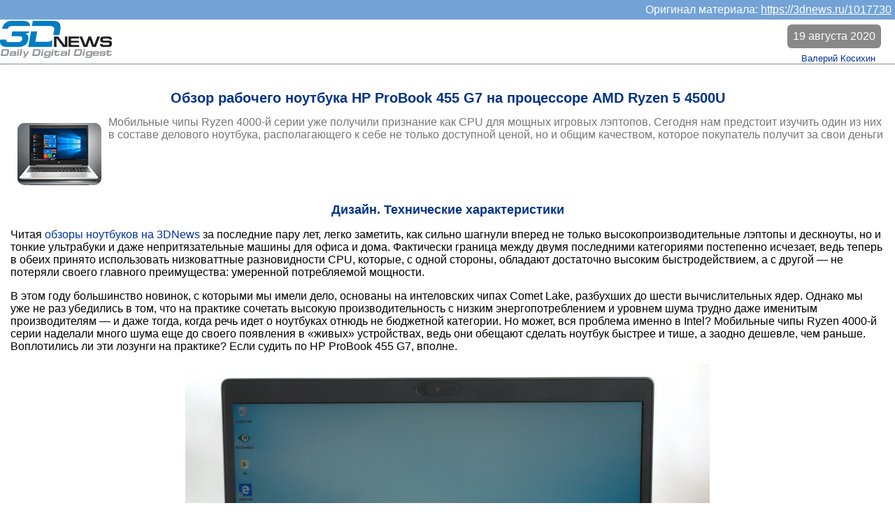

--- FILE ---
content_type: text/html; charset=utf-8
request_url: https://3dnews.ru/1017730/obzor-hp-probook-455-g7/print
body_size: 17707
content:
<!-- 1017730, obzor-hp-probook-455-g7 --><!DOCTYPE HTML>
<html xmlns:fb="http://ogp.me/ns/fb#">
	<head>
		<meta http-equiv="Content-Type" content="text/html; charset=utf-8" />
		<meta http-equiv="X-UA-Compatible" content="IE=edge" />
		<meta name="viewport" content="width=device-width, initial-scale=1.0">
		<meta name="robots" content="noindex">
		<title>Обзор рабочего ноутбука HP ProBook 455 G7 на процессоре AMD Ryzen 5 4500U / Ноутбуки и ПК 3DNews - Daily Digital Digest</title>
        <link rel="canonical" href="https://3dnews.ru/1017730" />
    	<link rel="shortcut icon" href="/assets/3dnews_logo_color.png">
		<link rel="apple-touch-icon" href="/assets/3dnews_logo_color.png">
		<link type="text/css" rel="stylesheet" href="/assets/style/print.css" />
	</head>
	<body>

<div class="origUrl">Оригинал материала: <a href="https://3dnews.ru/1017730">https://3dnews.ru/1017730</a></div>

<a href="/"><img style="float: left;" src="/assets/images/logo.png" border="0"></a> <div style="clear: both;"></div>
<hr><div id="content_section">
	
<a name="contents"></a>

	<div class="article-entry" id="1017730">
		<h1 itemprop="name">Обзор рабочего ноутбука HP ProBook 455 G7 на процессоре AMD Ryzen 5 4500U</h1>
		
		<div class="entry-info">
			
									<span class="icon" style="background-image: url(/assets/external/icons/2020/08/07/1017730.jpg);" title="Обзор рабочего ноутбука HP ProBook 455 G7 на процессоре AMD Ryzen 5 4500U"><img itemprop="image" src="/assets/external/icons/2020/08/07/1017730.jpg" width="120" height="85"/></span>
											<div class="teaser margin-bottom _ga1_on_">
								Мобильные чипы Ryzen 4000-й серии уже получили признание как CPU для мощных игровых лэптопов. Сегодня нам предстоит изучить один из них в составе делового ноутбука, располагающего к себе не только доступной ценой, но и общим качеством, которое покупатель получит за свои деньги			</div>
						<div class="clear"></div>
			
			<div class="header">
				<span class="date">19&nbsp;августа&nbsp;2020</span>
				<span class="authors"><a href="mailto:info@3dnews.ru" itemprop="author" itemscope itemtype="http://schema.org/Person"><span itemprop="name">Валерий Косихин</span></a></span>
			</div>
			<div class="clear"></div>
		</div>
		<div class="clear"></div>
		<div class="entry-body _ga1_on_">
			<h2 style="text-align: center;">Дизайн. Технические характеристики </h2><p>Читая <a href="https://3dnews.ru/mobile/archive">обзоры ноутбуков на 3DNews</a> за последние пару лет, легко заметить, как сильно шагнули вперед не только высокопроизводительные лэптопы и дескноуты, но и тонкие ультрабуки и даже непритязательные машины для офиса и дома. Фактически граница между двумя последними категориями постепенно исчезает, ведь теперь в обеих принято использовать низковаттные разновидности CPU, которые, с одной стороны, обладают достаточно высоким быстродействием, а с другой &mdash; не потеряли своего главного преимущества: умеренной потребляемой мощности.</p>
<p>В этом году большинство новинок, с которыми мы имели дело, основаны на интеловских чипах Comet Lake, разбухших до шести вычислительных ядер. Однако мы уже не раз убедились в том, что на практике сочетать высокую производительность с низким энергопотреблением и уровнем шума трудно даже именитым производителям &mdash; и даже тогда, когда речь идет о ноутбуках отнюдь не бюджетной категории. Но может, вся проблема именно в Intel? Мобильные чипы Ryzen 4000-й серии наделали много шума еще до своего появления в &laquo;живых&raquo; устройствах, ведь они обещают сделать ноутбук быстрее и тише, а заодно дешевле, чем раньше. Воплотились ли эти лозунги на практике? Если судить по HP ProBook 455 G7, вполне.</p>
<div align="center"><a href="https://cdn.3dnews.ru/assets/external/illustrations/2020/08/07/1017730/cover.jpg" target="_blank"> <img itemprop="image" src="https://cdn.3dnews.ru/assets/external/illustrations/2020/08/07/1017730/sm.cover.750.jpg" alt="  " /> </a></div>
<p class="h3"><a href="#contents" class="right paragraph tooltip" data-tooltip="Вернуться к оглавлению">&#8673;</a><a name="Технические характеристики, цены" href="#Технические характеристики, цены" class="right paragraph tooltip" data-tooltip="Ссылка на эту главу">#</a>Технические характеристики, цены</p>
<p>Лэптопы с офисными корнями, как правило, отличаются гибкой конфигурацией начинки внутри одного и того же шасси, и HP ProBook 455 G7 не исключение. Единственная константа &mdash; это процессоры AMD 4000-й серии на 7-нанометровом ядре Renoir. Младшая версия лэптопа оснащена четырехъядерным процессором, но сама платформа рассчитана на более мощные шести- и восьмиядерные чипы. Все CPU, выбранные HP, относятся к низковаттным разновидностям Ryzen 4000 с буквой U в обозначении &mdash; их штатное энергопотребление не превышает 25 Вт. Таким образом, их прямыми конкурентам среди чипов Intel являются процессоры 10-го поколения на ядре Comet Lake. Но помимо выдающейся энергоэффективности, которую сулит техпроцесс 7 нм, на стороне AMD есть другое важное преимущество: в интеловской U-серии просто нет восьмиядерных предложений.</p>
<p>А вот в нижних эшелонах все уже не так просто. Дело в том, что все процессоры, доступные в конфигурациях HP ProBook 455 G7, лишены поддержки SMT, а большинству чипов Comet Lake, за исключением Celeron, она положена по умолчанию. Другой признак экономии на компонентах в HP ProBook 455 G7 &mdash; это режим работы оперативной памяти. При объеме RAM в 8 Гбайт (как у нашего тестового образца) память представлена одним модулем DDR4. Благо на материнской плате есть свободный слот для апгрейда, а у 16-гигабайтных лэптопов есть двухканальный вариант. Таким образом, речь идет уже не о том, насколько сильно &laquo;красный&raquo; ноутбук превосходит по быстродействию аналогичные &laquo;синие&raquo; устройства, а о том, сможет ли он это сделать, несмотря на отсутствие SMT и использование одноканальной оперативки.</p>
<mark align="center" style="width: 100%;position: relative;overflow-x: auto; display: block; background-color: transparent;">
<table class="neat">
<tbody>
<tr><th class="light strong">Производитель</th><th class="light strong">HP</th></tr>
<tr>
<td class="light strong">Модель</td>
<td class="light strong">ProBook 455 G7</td>
</tr>
<tr>
<td>Дисплей</td>
<td>15,6'', 1366 &times; 768 (60 Гц), SVA, 220 кд/м<sup>2</sup>, 63 % sRGB; <br />15,6'', 1920 &times; 1080 (60 Гц), IPS, 250 кд/м<sup>2</sup>, 63 % sRGB; <br />15,6'', 1920 &times; 1080 (60 Гц), IPS, 400 кд/м<sup>2</sup>, 99 % sRGB; <br />15,6'', 1920 &times; 1080 (60 Гц), 1000 кд/м<sup>2</sup>, 99 % sRGB</td>
</tr>
<tr>
<td>CPU</td>
<td>AMD Ryzen 3 4300U (4/4 ядра/потока, 2,7&ndash;3,7 ГГц); <br />AMD Ryzen 5 4500U (6/6 ядер/потоков, 2,3&ndash;4,0 ГГц); <br />AMD Ryzen 7 4700U (8/8 ядер/потоков, 2,0&ndash;4,1 ГГц)</td>
</tr>
<tr>
<td>Оперативная память</td>
<td>DDR4 SDRAM, 3200 МГц, 8/16 Гбайт</td>
</tr>
<tr>
<td>GPU</td>
<td>AMD Radeon Vega 5 (системная RAM); <br />AMD Radeon Vega 6 (системная RAM); <br />AMD Radeon Vega 7 (системная RAM)</td>
</tr>
<tr>
<td>Накопитель</td>
<td>SSD (SATA) 128 Гбайт; <br />SSD (NVMe) 256/512 Гбайт; <br />HDD (5400 об/мин) 1024 Гбайт; <br />HDD (7200 об/мин) 512 Гбайт</td>
</tr>
<tr>
<td>Внешние разъемы ввода-вывода</td>
<td>2 &times; USB 3.1 Gen 1 Type-A; <br />1 &times; USB 3.1 Gen 1 Type-A; <br />1 &times; USB 2.0; 1 &times; HDMI; <br />1 &times; SD; 1 &times; Ethernet (1 Гбит/с); <br />1 &times; TRS 3,5 мм</td>
</tr>
<tr>
<td>Сеть</td>
<td>IEEE 802.11bac + Bluetooth 5; <br />IEEE 802.11ax c + Bluetooth 5.1</td>
</tr>
<tr>
<td>Емкость аккумулятора, Вт&sdot;ч</td>
<td>45</td>
</tr>
<tr>
<td>Масса, кг</td>
<td>От 2</td>
</tr>
<tr>
<td>Габаритные размеры (Д &times; В &times; Г), мм</td>
<td>364,9 &times; 256,9 &times; 18,9</td>
</tr>
<tr>
<td>Розничная цена (Россия), руб.</td>
<td>От 38 620 (768p, Ryzen 3 4300U, 8 Гбайт, SSD 256 Гбайт) &mdash; market.yandex.ru; <br />Рассматриваемая конфигурация: от 53 110 (1080p, Ryzen 5 4500U, 8 Гбайт, SSD 256 Гбайт) &mdash; market.yandex.ru</td>
</tr>
</tbody>
</table><center><div id="adfox_mob1" style="padding-top: 15px !important; paddin:3px;" class="_revhb-top-1" data-t="nobn" data=h=https://3dnews.ru></div></center>
					<script>
					if( mobIndicator ) {
					window.yaContextCb.push(()=>{
						window.Ya.adfoxCode.create({
							ownerId: 323017,
							containerId: 'adfox_mob1',
							params: {
								pp: 'bowr',
								ps: 'dntn',
								p2: 'hfkp',
								puid1: '/mobile',
								puid2: 'notebook',
								puid3: '',
								puid4: 'publication',
								puid5: '108:162:',
								/*puid3: AdriverPrebid.adriverBids.mob_3dnews_300x250*/
							}
						});
					});
					}
					</script></mark>
<p>Ну что ж, тем интереснее будет взглянуть на результаты тестов. Особенно притом, за какие деньги продаются средние и младшие конфигурации HP ProBook 455 G7. Самая экономная сборка, найденная &laquo;Яндексом&raquo; в российских прайс-листах, включает четырехъядерный CPU, 8 Гбайт RAM и &mdash; внимание! &mdash; SSD на 256 Гбайт, а стоит при этом меньше 40 тыс. руб. В свою очередь, за ту версию лэптопа, которая попала к нам на обзор, придется отдать на 13 тыс. руб. больше, но в обмен вы получите еще два процессорных ядра и экран Full HD вместо матрицы с разрешением 1366 &times; 768, уже откровенно неуместной в современном, пусть и недорогом, ноутбуке.</p>
<div class="ymarket-affiliate-widget" id="yandex-widget-offers-eca03aebec224d7249f41a3bb3e0eeac"></div>
<script>(function (w) { function initYMWidget() { w.removeEventListener("YaMarketAffiliateLoad", initYMWidget);  w.YaMarketAffiliate.createWidget({ containerId: 'yandex-widget-offers-eca03aebec224d7249f41a3bb3e0eeac', type: 'offers', params: { clid: 2348354, themeId: 1, searchText: 'HP ProBook 455 G7', searchCount: 6, sovetnikPromo:false, metrikaCounterId: 434756, vid: 3 } }).then(function(widget) { window.yamarket = true; }).catch(function(error) {}); } w.YaMarketAffiliate ? initYMWidget() : w.addEventListener("YaMarketAffiliateLoad", initYMWidget); })(window);</script>
<p class="h3"><a href="#contents" class="right paragraph tooltip" data-tooltip="Вернуться к оглавлению">&#8673;</a><a name="Внешний вид и эргономика" href="#Внешний вид и эргономика" class="right paragraph tooltip" data-tooltip="Ссылка на эту главу">#</a><strong>Внешний вид и эргономика</strong></p>
<p>Для лэптопа за скромную сумму денег, который рассчитан на офисных трудяг, HP ProBook 455 G7 производит впечатление почти премиального устройства на вид и на ощупь. В рамках форм-фактора 15,6 дюйма это сравнительно легкая (2 кг или больше в зависимости от наличия или отсутствия HDD) и компактная (1,9 см в толщину с опущенной крышкой) машина. Корпусные панели (кроме днища и рамки вокруг экрана) сделаны из алюминия &mdash; довольно тонкого и звонкого, но все-таки это металл, и он обладает соответствующей прочностью. Конечно, приложив достаточное усилие, крышку ноутбука можно согнуть, однако это изъян всех экранов без фронтального стекла. К тому же изгиб никак не отражается на равномерности подсветки и цветах. Петля позволяет откинуть экран назад почти на 180&deg;, надежно удерживает его в нужной позиции, но при этом лэптоп легко раскрыть одной рукой.</p>
<p>Еще одно, причем более важное, достоинство механики HP ProBook 455 G7 &mdash; его клавиатура. Зная, как обстоят дела с устройствами ввода у многих лэптопов под Windows, которые порой стоят в разы больше, мы не ожидали от новинки HP ничего хорошего, но в результате были рады ошибиться. Тонкий и легкий корпус не помешал заложить под клавиши надежное основание, без которого качественной клавиатуры для набора текста быть не может. В свою очередь, сами клавиши имеют сравнительно длинный ход, а нажимаются с приятным усилием и отчетливо ощутимым моментом срабатывания. Естественно, за такие деньги клавиатура не может быть безупречной. Конусы под клавишами ProBook 455 G7 довольно &laquo;вязкие&raquo; и &laquo;медленные&raquo; на ощупь, а поверхность крышек грубая, без признаков олеофобного покрытия. Кроме того, на корпусной панели достаточно места, чтобы можно было разместить не только цифровой блок, но и полноразмерные &laquo;стрелки&raquo; вместо клавиш половинной высоты. Наконец, в нашем образце ProBook 455 G7 клавиши не имеют подсветки, хотя в других конфигурациях она присутствует. Но это, как ни крути, уже мелкие придирки на фоне общего качества клавиатуры, сделанной HP.</p>
<div align="center"><a href="https://cdn.3dnews.ru/assets/external/illustrations/2020/08/07/1017730/keyboard.jpg" target="_blank"> <img itemprop="image" src="https://cdn.3dnews.ru/assets/external/illustrations/2020/08/07/1017730/sm.keyboard.750.jpg" alt="  " /> </a></div>
<p>Что касается тачпада, то он, увы, не настолько же хорош. Панель чутко реагирует на жесты и обеспечивает уверенный трекинг курсора, но мы бы предпочли более гладкую поверхность, а главное, при каждом нажатии тачпада раздается гулкий звук с неприятным дребезжанием.</p>
<p>Приятным бонусом к ProBook 455 G7 являются два инструмента биометрической аутентификации: все конфигурации лэптопа имеют инфракрасную камеру для распознавания лиц, но тестовому экземпляру достался еще и сканер отпечатка пальцев. Оба датчика неприхотливы в настройке и быстро срабатывают, когда нужно зайти в ОС.</p>
<div align="center"><a href="https://cdn.3dnews.ru/assets/external/illustrations/2020/08/07/1017730/right.jpg" target="_blank"> <img itemprop="image" src="https://cdn.3dnews.ru/assets/external/illustrations/2020/08/07/1017730/sm.right.750.jpg" alt="  " /> </a>
<div align="center"><a href="https://cdn.3dnews.ru/assets/external/illustrations/2020/08/07/1017730/left.jpg" target="_blank"> <img itemprop="image" src="https://cdn.3dnews.ru/assets/external/illustrations/2020/08/07/1017730/sm.left.750.jpg" alt="  " /> </a></div>
</div>
<p>За что еще стоит похвалить ProBook 455 G7, так это за щедрый набор проводных интерфейсов. В общей сложности на борту лэптопа есть четыре порта USB (из которых один выполнен в форм-факторе Type-C и может пропускать сигнал DisplayPort), а также полноразмерный HDMI и гнездо для проводной сети с откидывающейся крышкой. Нашлось место и для картридера стандарта SD.</p>
<p class="h3"><a href="#contents" class="right paragraph tooltip" data-tooltip="Вернуться к оглавлению">&#8673;</a><a name="Внутреннее устройство и возможности апгрейда" href="#Внутреннее устройство и возможности апгрейда" class="right paragraph tooltip" data-tooltip="Ссылка на эту главу">#</a>Внутреннее устройство и возможности апгрейда</p>
<p>Главные компоненты ProBook 455 G7 не занимают много места в просторном корпусе и не требуют усиленного отвода тепла, благодаря чему конструкторы лэптопа обошлись простой (и, честно говоря, непривычной &mdash; на фоне более мощных или более компактных устройств) компоновкой системы охлаждения. Кулер забирает воздух через прорези в днище ноутбука, а выбрасывает через решетку на левом боку. Есть и другая особенность: турбинку легко снять для очистки, не трогая радиатор и теплотрубки.</p>
<p>В ProBook 455 G7 подлежат апгрейду два компонента: оперативная память, которую можно расширить, просто заняв пустующий слот, и накопитель. Второго разъема M.2 на материнской плате нет (не считая того, что используется беспроводным модулем), но предусмотрен отсек для 2,5-дюймового жесткого диска с интерфейсом SATA.</p>
<div align="center"><a href="https://cdn.3dnews.ru/assets/external/illustrations/2020/08/07/1017730/interior.jpg" target="_blank"> <img itemprop="image" src="https://cdn.3dnews.ru/assets/external/illustrations/2020/08/07/1017730/sm.interior.750.jpg" alt="  " /> </a></div> <h2 style="text-align: center;">Тестирование. Выводы </h2><p class="h3"><a href="#contents" class="right paragraph tooltip" data-tooltip="Вернуться к оглавлению">&#8673;</a><a name="Методика тестирования" href="#Методика тестирования" class="right paragraph tooltip" data-tooltip="Ссылка на эту главу">#</a><strong>Методика тестирования</strong></p>
<mark align="center" style="width: 100%;position: relative;overflow-x: auto; display: block; background-color: transparent;">
<table class="neat">
<tbody>
<tr><th class="light strong" colspan="2">Синтетические тесты</th></tr>
<tr>
<td class="light strong">Приложение</td>
<td class="light strong">Настройки</td>
</tr>
<tr>
<td>3DMark Time Spy</td>
<td>&mdash;</td>
</tr>
<tr>
<td>Geekbench 4</td>
<td>&mdash;</td>
</tr>
<tr>
<td>CINEBENCH R20</td>
<td>&mdash;</td>
</tr>
<tr>
<td>GFXBench 5 (Aztec Ruins &mdash; Normal Tier, High Tier)</td>
<td>Windows: Vulkan, macOS: Metal</td>
</tr>
<tr>
<td>fio 3.16</td>
<td>Последовательное чтение/запись, произвольное чтение/запись (небуферизированный ввод-вывод)</td>
</tr>
</tbody>
</table><center><div id="adfox_mob1" style="padding-top: 15px !important; paddin:3px;" class="_revhb-top-1" data-t="nobn" data=h=https://3dnews.ru></div></center>
					<script>
					if( mobIndicator ) {
					window.yaContextCb.push(()=>{
						window.Ya.adfoxCode.create({
							ownerId: 323017,
							containerId: 'adfox_mob1',
							params: {
								pp: 'bowr',
								ps: 'dntn',
								p2: 'hfkp',
								puid1: '/mobile',
								puid2: 'notebook',
								puid3: '',
								puid4: 'publication',
								puid5: '108:162:',
								/*puid3: AdriverPrebid.adriverBids.mob_3dnews_300x250*/
							}
						});
					});
					}
					</script><center><div id="aio-1000017"></div></center></mark>
<mark align="center" style="width: 100%;position: relative;overflow-x: auto; display: block; background-color: transparent;">
<table class="neat">
<tbody>
<tr><th class="light strong" colspan="6">Рабочие приложения</th></tr>
<tr>
<td class="light strong" rowspan="2">Приложение</td>
<td class="light strong" rowspan="2">Бенчмарк</td>
<td class="light strong">Настройки</td>
<td class="light strong" colspan="3">API</td>
</tr>
<tr>
<td class="light strong"></td>
<td class="light strong">Графика Intel</td>
<td class="light strong">Графика AMD</td>
<td class="light strong">Графика NVIDIA</td>
</tr>
<tr>
<td>Adobe Photoshop Lightroom Classic CC 2020</td>
<td><a href="https://www.pugetsystems.com/labs/articles/PugetBench-for-Lightroom-Classic-1571/" rel="nofollow" target="_blank">PugetBench for Lightroom Classic 0.8 (структура теста по ссылке)</a></td>
<td>&mdash;</td>
<td>DirectX 12 (Windows)</td>
<td>DirectX 12 (Windows)</td>
<td>DirectX 12</td>
</tr>
<tr>
<td rowspan="2">Blender 2.81a</td>
<td>Демо Class Room с сайта Blender Foundation</td>
<td>Рендерер Cycles. Feature Set: Supported. Размер тайла: 32 &times; 32 (CPU) или 256 &times; 256 (GPU)</td>
<td>Н/Д (рендеринг на CPU)</td>
<td>OpenCL</td>
<td>CUDA/OptX</td>
</tr>
<tr>
<td>Демо Nissan GTR от AMD</td>
<td>Рендерер Radeon ProRender</td>
<td>Н/Д</td>
<td>OpenCL</td>
<td>OpenCL</td>
</tr>
</tbody>
</table></mark>
<p>Тестирование дисплея выполняется при помощи колориметра Datacolor Spyder4 Elite в приложениях ArgyllCMS и DisplayCAL 3.</p>
<p>Время автономной работы ноутбука измеряется при яркости дисплея 200 кд/м<sup>2 </sup>в следующих сценариях использования:</p>
<ul>
<li>веб-серфинг: поочередное открытие и закрытие вкладок сайтов 3DNews.ru, Computeruniverse.ru и Unsplash.com с интервалом 25 с в браузере Google Chrome (кеш и cookies отключены);</li>
<li>непрерывное воспроизведение 4К-видео в формате HEVC (H.265).</li>
</ul>
<p class="h3"><a href="#contents" class="right paragraph tooltip" data-tooltip="Вернуться к оглавлению">&#8673;</a><a name="Участники тестирования" href="#Участники тестирования" class="right paragraph tooltip" data-tooltip="Ссылка на эту главу">#</a><strong>Участники тестирования</strong></p>
<p>В тестировании приняли участие следующие устройства:</p>
<mark align="center" style="width: 100%;position: relative;overflow-x: auto; display: block; background-color: transparent;">
<table class="neat">
<tbody>
<tr><th class="light strong" style="text-align: left; vertical-align: top;"></th><th class="light strong" style="text-align: left; vertical-align: top;">Экран</th><th class="light strong" colspan="2" style="text-align: center; vertical-align: top;">CPU</th><th class="light strong" style="text-align: left; vertical-align: top;">Оперативная память</th><th class="light strong" colspan="2" style="text-align: center; vertical-align: top;">GPU</th><th class="light strong" style="text-align: left; vertical-align: top;">SSD</th><th class="light strong" style="text-align: left; vertical-align: top;">HDD</th><th class="light strong" style="text-align: left; vertical-align: top;">Аккумулятор</th><th class="light strong" style="text-align: left; vertical-align: top;">Цена</th></tr>
<tr>
<td style="text-align: left; vertical-align: bottom;">HP ProBook 455 G7 (2D235EA)</td>
<td style="text-align: left; vertical-align: bottom;">15,6'', 1920 &times; 1080, IPS</td>
<td style="text-align: left; vertical-align: bottom;">AMD Ryzen 5 4500U</td>
<td style="text-align: left; vertical-align: bottom;">6/6 ядер/потоков, 2,3&ndash;4,0 ГГц</td>
<td style="text-align: left; vertical-align: bottom;">DDR4 SDRAM, 3200 МТ/с, 8 Гбайт</td>
<td style="text-align: left; vertical-align: bottom;">AMD Radeon Vega 6</td>
<td style="text-align: left; vertical-align: bottom;">512 Мбайт из системной RAM</td>
<td style="text-align: left; vertical-align: bottom;">Samsung PM991 (PCIe 3.0 x4) 256 Гбайт</td>
<td style="text-align: left; vertical-align: bottom;">Нет</td>
<td style="text-align: left; vertical-align: bottom;">45 Вт&sdot;ч</td>
<td style="text-align: left; vertical-align: bottom;">От 53 000 руб. (market.yandex.ru)</td>
</tr>
<tr>
<td style="text-align: left; vertical-align: bottom;">Apple MacBook Pro 16", Late 2019 (A2141)</td>
<td style="text-align: left; vertical-align: bottom;">16'', 3072 &times; 1920, IPS</td>
<td style="text-align: left; vertical-align: bottom;">Intel Core i9-9980HK</td>
<td style="text-align: left; vertical-align: bottom;">8/16 ядер/потоков, 2,4&ndash;5,0 ГГц</td>
<td style="text-align: left; vertical-align: bottom;">DDR4 SDRAM, 2666 МТ/с, 16 Гбайт</td>
<td style="text-align: left; vertical-align: bottom;">AMD Radeon Pro 5500M</td>
<td style="text-align: left; vertical-align: bottom;">4 Гбайт GDDR6</td>
<td style="text-align: left; vertical-align: bottom;">Apple AP1024N (PCIe 3.0 x4) 1024 Гбайт</td>
<td style="text-align: left; vertical-align: bottom;">Нет</td>
<td style="text-align: left; vertical-align: bottom;">100 Вт&sdot;ч</td>
<td style="text-align: left; vertical-align: bottom;">252 990 (apple.ru)</td>
</tr>
<tr>
<td style="text-align: left; vertical-align: bottom;">ASUS VivoBook S14 (S433FL)</td>
<td style="text-align: left; vertical-align: bottom;">14'', 1920 &times; 1080, IPS</td>
<td style="text-align: left; vertical-align: bottom;">Intel Core i7-10510U</td>
<td style="text-align: left; vertical-align: bottom;">4/8 ядер/потоков, 1,8&ndash;4,9 ГГц</td>
<td style="text-align: left; vertical-align: bottom;">DDR4 SDRAM, 2666 МТ/с, 16 Гбайт</td>
<td style="text-align: left; vertical-align: bottom;">NVIDIA GeForce MX250</td>
<td style="text-align: left; vertical-align: bottom;">2 Гбайт GDDR5</td>
<td style="text-align: left; vertical-align: bottom;">Samsung PM981 (PCIe 3.0 x4) 1024 Гбайт</td>
<td style="text-align: left; vertical-align: bottom;">Нет</td>
<td style="text-align: left; vertical-align: bottom;">50 Вт&sdot;ч</td>
<td style="text-align: left; vertical-align: bottom;">Н/Д</td>
</tr>
<tr>
<td style="text-align: left; vertical-align: bottom;">ASUS ZenBook 14 (UX425JA)</td>
<td style="text-align: left; vertical-align: bottom;">14'', 1920 &times; 1080, IPS</td>
<td style="text-align: left; vertical-align: bottom;">Intel Core i7-1035G7</td>
<td style="text-align: left; vertical-align: bottom;">4/8 ядер/потоков, 1,2&ndash;3,7 ГГц</td>
<td style="text-align: left; vertical-align: bottom;">LPDDR4X SDRAM, 3200 МТ/с, 16 Гбайт</td>
<td style="text-align: left; vertical-align: bottom;">Intel Iris Plus Graphics G7</td>
<td style="text-align: left; vertical-align: bottom;">Системная RAM</td>
<td style="text-align: left; vertical-align: bottom;">Micron 2200 (PCIe 3.0 x4) 1024 Гбайт</td>
<td style="text-align: left; vertical-align: bottom;">Нет</td>
<td style="text-align: left; vertical-align: bottom;">67 Вт&sdot;ч</td>
<td style="text-align: left; vertical-align: bottom;">От 83 990 (market.yandex.ru, конфигурация с Core i7-1065G7)</td>
</tr>
<tr>
<td style="text-align: left; vertical-align: bottom;">HUAWEI MateBook 13 AMD (HN-W19R)</td>
<td style="text-align: left; vertical-align: bottom;">13", 2160 &times; 1440, IPS</td>
<td style="text-align: left; vertical-align: bottom;">AMD Ryzen 5 3500U</td>
<td style="text-align: left; vertical-align: bottom;">4/8 ядер/потоков, 2,1&ndash;3,7 ГГц</td>
<td style="text-align: left; vertical-align: bottom;">DDR4 SDRAM, 3733 МТ/с, 16 Гбайт</td>
<td style="text-align: left; vertical-align: bottom;">AMD Radeon Vega 8</td>
<td style="text-align: left; vertical-align: bottom;">1 Гбайт из системной RAM</td>
<td style="text-align: left; vertical-align: bottom;">WD PC SN730 (PCIe 3.0 x4) 512 Гбайт</td>
<td style="text-align: left; vertical-align: bottom;">Нет</td>
<td style="text-align: left; vertical-align: bottom;">41,8 Вт&sdot;ч</td>
<td style="text-align: left; vertical-align: bottom;">От 52 980 руб. (market.yandex.ru)</td>
</tr>
<tr>
<td style="text-align: left; vertical-align: bottom;">MSI Modern 15 (A10RB)</td>
<td style="text-align: left; vertical-align: bottom;">15,6'', 1920 &times; 1080, IPS</td>
<td style="text-align: left; vertical-align: bottom;">Intel Core i7-10510U</td>
<td style="text-align: left; vertical-align: bottom;">4/8 ядер/потоков, 1,8&ndash;4,9 ГГц</td>
<td style="text-align: left; vertical-align: bottom;">DDR4 SDRAM, 2666 МТ/с, 16 Гбайт</td>
<td style="text-align: left; vertical-align: bottom;">NVIDIA GeForce MX250</td>
<td style="text-align: left; vertical-align: bottom;">2 Гбайт GDDR5</td>
<td style="text-align: left; vertical-align: bottom;">WD PC SN730 (PCIe 3.0 x4) 512 Гбайт</td>
<td style="text-align: left; vertical-align: bottom;">Нет</td>
<td style="text-align: left; vertical-align: bottom;">52 Вт&sdot;ч</td>
<td style="text-align: left; vertical-align: bottom;">От 87 990 руб. (market.yandex.ru)</td>
</tr>
<tr>
<td style="text-align: left; vertical-align: bottom;">MSI Prestige14 (A10SC)</td>
<td style="text-align: left; vertical-align: bottom;">14'', 1920 &times; 1080, IPS</td>
<td style="text-align: left; vertical-align: bottom;">Intel Core i7-10710U</td>
<td style="text-align: left; vertical-align: bottom;">6/12 ядер/потоков, 1,1&ndash;4,7 ГГц</td>
<td style="text-align: left; vertical-align: bottom;">LPDDR3 SDRAM, 2133 МТ/с, 16 Гбайт</td>
<td style="text-align: left; vertical-align: bottom;">NVIDIA GeForce GTX 1650 Max-Q</td>
<td style="text-align: left; vertical-align: bottom;">4 Гбайт GDDR6</td>
<td style="text-align: left; vertical-align: bottom;">Samsung PM981 (PCIe 3.0 x4) 1024 Гбайт</td>
<td style="text-align: left; vertical-align: bottom;">Нет</td>
<td style="text-align: left; vertical-align: bottom;">52 Вт&sdot;ч</td>
<td style="text-align: left; vertical-align: bottom;">От 91 000 руб. (market.yandex.ru)</td>
</tr>
</tbody>
</table></mark>
<p class="h3"><a href="#contents" class="right paragraph tooltip" data-tooltip="Вернуться к оглавлению">&#8673;</a><a name="Качество экрана" href="#Качество экрана" class="right paragraph tooltip" data-tooltip="Ссылка на эту главу">#</a><strong style="font-size: 1.05em;">Качество экрана</strong></p>
<p>Характерная черта лэптопов в таком популярном форм-факторе, как 15,6 дюйма (особенно недорогих и от крупных производителей), &mdash; это разнообразие экранных панелей. А матрицы, которые HP устанавливает в ProBook 455 G7, и вовсе чрезвычайно сильно различаются в своих характеристиках. Простейшим из доступных вариантов стал экран с разрешением 1366 &times; 768 на технологии SVA, ограниченный 63 % пространства sRGB по цветовому охвату. Также две есть две IPS-матрицы стандарта Full HD с различным уровнем яркости (250 и 400 кд/м<sup>2</sup>) и насыщенности цветов (63 либо 99% sRGB). Наконец, лучшей опцией для ProBook 455 G7 является панель Full HD с яркостью аж в 1000 кд/м<sup>2</sup> и полным покрытием sRGB, хотя в последнем случае не указана ее технология.</p>
<div align="center">
<div align="center"><img itemprop="image" src="https://cdn.3dnews.ru/assets/external/illustrations/2020/08/07/1017730/brightness.png" alt="  " /></div>
<div align="center">
<div align="center"><img itemprop="image" src="https://cdn.3dnews.ru/assets/external/illustrations/2020/08/07/1017730/contrast.png" alt="  " /></div>
</div>
</div>
<p>В нашем образце ProBook 455 G7 установлена самая дешевая из трех матриц с разрешением 1920 &times; 1080, и это удачное стечение обстоятельств, ведь так мы узнаем, что получит экономный покупатель, на которого, собственно говоря, и рассчитана новинка. Если судить по тестовым результатам, ему достанется ноутбук с экраном, подходящим для работы в офисных приложениях и веб-серфинга, но не очень удовлетворяющий более серьезным требованиям. Панель не слишком выбивается из ряда экранов, которые можно найти и в более дорогих лэптопах, по яркости и контрастности, хотя сами по себе они далеко не рекордной величины. К тому же она матовая, а значит, проблема читаемости на солнечном свету уже не стоит настолько остро, как у тусклых и одновременно глянцевых образцов. Отсутствует и заметное невооруженным глазом мерцание картинки даже при низких настройках яркости.</p>
<div align="center"><img itemprop="image" src="https://cdn.3dnews.ru/assets/external/illustrations/2020/08/07/1017730/gamut_srgb.png" alt="  " /></div>
<p>Что касается недостатков экрана, то почти все они следуют из ограниченного цветового охвата. HP не скрывает, что матрица покрывает всего лишь 72 % диапазона NTSC, что соответствует примерно 63 % sRGB, и это подтверждают наши собственные измерения.</p>
<div align="center"><a href="https://cdn.3dnews.ru/assets/external/illustrations/2020/08/07/1017730/delta_e.png" target="_blank"> <img itemprop="image" src="https://cdn.3dnews.ru/assets/external/illustrations/2020/08/07/1017730/sm.delta_e.750.png" alt="  " /> </a></div>
<p>Как следствие, точного воспроизведения цветов, необходимого для творческих занятий, и даже насыщенности, чтобы просто наслаждаться фильмами, от данной модификации ProBook 455 G7 не добьешься.</p>
<div align="center"><a href="https://cdn.3dnews.ru/assets/external/illustrations/2020/08/07/1017730/color_temp.png" target="_blank"> <img itemprop="image" src="https://cdn.3dnews.ru/assets/external/illustrations/2020/08/07/1017730/sm.color_temp.750.png" alt="  " /> </a></div>
<p>Наконец, экран явно не был откалиброван, что выражается в завышенной цветовой температуре и сбитой кривой гамма-коррекции.</p>
<div align="center">
<table>
<tbody>
<tr>
<td>
<div align="center"><a href="https://cdn.3dnews.ru/assets/external/illustrations/2020/08/07/1017730/gamma_gray.png" target="_blank"> <img itemprop="image" src="https://cdn.3dnews.ru/assets/external/illustrations/2020/08/07/1017730/sm.gamma_gray.400.png" alt="  " /> </a></div>
</td>
<td> </td>
<td>
<div align="center"><a href="https://cdn.3dnews.ru/assets/external/illustrations/2020/08/07/1017730/gamma_rgb.png" target="_blank"> <img itemprop="image" src="https://cdn.3dnews.ru/assets/external/illustrations/2020/08/07/1017730/sm.gamma_rgb.400.png" alt="  " /> </a></div>
</td>
</tr>
</tbody>
</table></mark>
</div>
<p class="h3"><a href="#contents" class="right paragraph tooltip" data-tooltip="Вернуться к оглавлению">&#8673;</a><a name="Тактовые частоты, температура и уровень шума" href="#Тактовые частоты, температура и уровень шума" class="right paragraph tooltip" data-tooltip="Ссылка на эту главу">#</a><strong>Тактовые частоты, температура и уровень шума</strong></p>
<p>ProBook 455 G7 не имеет каких-либо настроек энергопотребления и режима работы кулера, доступных пользователю, и, как выяснилось, чип Ryzen 5 4500U в нем не работает в полную силу. Из всего резерва мощности в 25 Вт, положенного процессору, он занимает не больше 13 Вт на длинной дистанции. Но если обратить внимание на другие параметры, даже не подглядывая в результаты бенчмарков, ему это и не требуется. Под постоянной нагрузкой все ядра CPU молотят на частоте 3 ГГц &mdash; и это при том, что в аналогичном частотном диапазоне шестиядерник Intel (Core i7-1070U) расходует как минимум 25 Вт! Налицо большой прогресс и по сравнению с 3000-й серией мобильных процессоров Ryzen. Если взять за точку отсчета Ryzen 5 3500U, то благодаря технологии 7 нм AMD повысила тактовые частоты, одновременно снизив мощность, а главное, добавив еще пару ядер.</p>
<p>В свою очередь, рендеринг силами интегрированной графики Radeon Vega 6 снижает мощность SoC вплоть до 6 Вт, хотя, как и все подобные решения AMD, видеоядро работает на впечатляющих частотах около 1,5 ГГц. Когда целиком загружены и CPU, и GPU, автоматика Ryzen 3-го поколения отдает предпочтение ядрам x86, сохраняя частоты на уровне 2,7 ГГц, в то время как видеоадаптер опускается до 0,8&ndash;0,9 ГГц. Нашелся и другой приятный сюрприз: благодаря высокой энергоэффективности новых &laquo;красных&raquo; процессоров ProBook 455 G7 совершенно не приходится сбрасывать тактовые частоты компонентов при работе от аккумулятора.</p>
<mark align="center" style="width: 100%;position: relative;overflow-x: auto; display: block; background-color: transparent;">
<table class="neat">
<tbody>
<tr><th class="light strong" colspan="9">Тактовые частоты под нагрузкой</th></tr>
<tr>
<td class="light strong"></td>
<td class="light strong" colspan="2">Cinebench R20 (макс. № потоков)</td>
<td class="light strong" colspan="2">LuxMark 3.1</td>
<td class="light strong" colspan="4">Cinebench R20 (макс. № потоков) + LuxMark 3.1</td>
</tr>
<tr>
<td class="light strong" rowspan="2"></td>
<td class="light strong" colspan="2">Тактовая частота CPU, МГц</td>
<td class="light strong" colspan="2">Тактовая частота GPU, МГц</td>
<td class="light strong" colspan="2">Тактовая частота CPU, МГц</td>
<td class="light strong" colspan="2">Тактовая частота GPU, МГц</td>
</tr>
<tr>
<td class="light strong">Средн.</td>
<td class="light strong">Макс.</td>
<td class="light strong">Средн.</td>
<td class="light strong">Макс.</td>
<td class="light strong">Средн.</td>
<td class="light strong">Макс.</td>
<td class="light strong">Средн.</td>
<td class="light strong">Макс.</td>
</tr>
<tr>
<td class="light strong">HP ProBook 455 G7 (2D235EA) &mdash; AMD Ryzen 5 4500U / AMD Radeon Vega 6</td>
<td>2977</td>
<td>3020</td>
<td>1474</td>
<td>1500</td>
<td>2709</td>
<td>3020</td>
<td>825</td>
<td>900</td>
</tr>
<tr>
<td class="light strong">ASUS VivoBook S14 (S433FL) &mdash; Intel Core i7-10510U / NVIDIA GeForce MX250</td>
<td>2555</td>
<td>3392</td>
<td>1550</td>
<td>1695</td>
<td>1804</td>
<td>2294</td>
<td>1248</td>
<td>1683</td>
</tr>
<tr>
<td class="light strong">ASUS ZenBook 14 (UX425JA) &mdash; Intel Core i7-1035G7 / Intel Iris Plus Graphics G7 &mdash; Auto</td>
<td>2024</td>
<td>2195</td>
<td>876</td>
<td>948</td>
<td>1153</td>
<td>1297</td>
<td>654</td>
<td>699</td>
</tr>
<tr>
<td class="light strong">MSI Modern 15 (A10RB) &mdash; Intel Core i7-10510U / NVIDIA GeForce MX250 &mdash; High Performance</td>
<td>3455</td>
<td>3494</td>
<td>1696</td>
<td>1696</td>
<td>3344</td>
<td>3492</td>
<td>1683</td>
<td>1683</td>
</tr>
<tr>
<td class="light strong">MSI Prestige 14 (A10SC) &mdash; Intel Core i7-10710U / NVIDIA GeForce GTX 1650 Max-Q &mdash; High Performance</td>
<td>2418</td>
<td>2793</td>
<td>1176</td>
<td>1635</td>
<td>2073</td>
<td>2295</td>
<td>930</td>
<td>930</td>
</tr>
<tr>
<td class="light strong">HUAWEI MateBook 13 AMD (HN-W19R) &mdash; AMD Ryzen 5 3500U / AMD Radeon Vega 8</td>
<td>2534</td>
<td>3147</td>
<td>1017</td>
<td>1066</td>
<td>1830</td>
<td>1958</td>
<td>383</td>
<td>650</td>
</tr>
</tbody>
</table></mark>
<mark align="center" style="width: 100%;position: relative;overflow-x: auto; display: block; background-color: transparent;">
<table class="neat">
<tbody>
<tr><th class="light strong" colspan="9">Мощность CPU и GPU</th></tr>
<tr>
<td class="light strong"></td>
<td class="light strong" colspan="2">Cinebench R20 (макс. № потоков)</td>
<td class="light strong" colspan="2">LuxMark 3.1</td>
<td class="light strong" colspan="4">Cinebench R20 (макс. № потоков) + LuxMark 3.1</td>
</tr>
<tr>
<td class="light strong" rowspan="2"></td>
<td class="light strong" colspan="2">Потребляемая мощность CPU, Вт</td>
<td class="light strong" colspan="2">Потребляемая мощность GPU, Вт</td>
<td class="light strong" colspan="2">Потребляемая мощность CPU, Вт</td>
<td class="light strong" colspan="2">Потребляемая мощность GPU, Вт</td>
</tr>
<tr>
<td class="light strong">Средн.</td>
<td class="light strong">Макс.</td>
<td class="light strong">Средн.</td>
<td class="light strong">Макс.</td>
<td class="light strong">Средн.</td>
<td class="light strong">Макс.</td>
<td class="light strong">Средн.</td>
<td class="light strong">Макс.</td>
</tr>
<tr>
<td class="light strong">HP ProBook 455 G7 (2D235EA) &mdash; AMD Ryzen 5 4500U / AMD Radeon Vega 6</td>
<td>13</td>
<td>13</td>
<td>6</td>
<td>6</td>
<td>11</td>
<td>17</td>
<td>11</td>
<td>17</td>
</tr>
<tr>
<td class="light strong">ASUS VivoBook S14 (S433FL) &mdash; Intel Core i7-10510U / NVIDIA GeForce MX250</td>
<td>19</td>
<td>28</td>
<td>Н/Д</td>
<td>Н/Д</td>
<td>13</td>
<td>15</td>
<td>Н/Д</td>
<td>Н/Д</td>
</tr>
<tr>
<td class="light strong">ASUS ZenBook 14 (UX425JA) &mdash; Intel Core i7-1035G7 / Intel Iris Plus Graphics G7 &mdash; Auto</td>
<td>14</td>
<td>15</td>
<td>14</td>
<td>14</td>
<td>13</td>
<td>14</td>
<td>13</td>
<td>14</td>
</tr>
<tr>
<td class="light strong">MSI Modern 15 (A10RB) &mdash; Intel Core i7-10510U / NVIDIA GeForce MX250 &mdash; High Performance</td>
<td>35</td>
<td>36</td>
<td>Н/Д</td>
<td>Н/Д</td>
<td>34</td>
<td>35</td>
<td>Н/Д</td>
<td>Н/Д</td>
</tr>
<tr>
<td class="light strong">MSI Prestige 14 (A10SC) &mdash; Intel Core i7-10710U / NVIDIA GeForce GTX 1650 Max-Q &mdash; High Performance</td>
<td>25</td>
<td>27</td>
<td>30</td>
<td>30</td>
<td>20</td>
<td>20</td>
<td>15</td>
<td>16</td>
</tr>
<tr>
<td class="light strong">HUAWEI MateBook 13 AMD (HN-W19R) &mdash; AMD Ryzen 5 3500U / AMD Radeon Vega 8</td>
<td>15</td>
<td>17</td>
<td>15</td>
<td>15</td>
<td>15</td>
<td>15</td>
<td>15</td>
<td>15</td>
</tr>
</tbody>
</table></mark>
<p><strong><em>Прим.</em></strong><em> Измерение выполняется после прогрева устройства и стабилизации всех параметров.</em></p>
<p>Использование чипов Ryzen 4000-й серии позволило HP обойтись простой системой охлаждения, но в результате инженерам пришлось делать выбор между шумом и температурой кристалла. Тесты явно говорят о том, что приоритетом стала тишина: под сильной нагрузкой SoC прогревается до 84 &deg;C, зато работает машина тихо, а в бытовых условиях, когда ее не пытают трассировкой лучей, практически бесшумно. И опять-таки лэптопы на интеловских CPU, которые уже не так легко называть низковаттными после знакомства с Ryzen 5 4500U, в таких же условиях не могут похвастаться ни тишиной, ни низкой температурой.</p>
<div align="center">
<div align="center"><img itemprop="image" src="https://cdn.3dnews.ru/assets/external/illustrations/2020/08/07/1017730/temp_cpu.png" alt="  " /></div>
<div align="center">
<div align="center"><img itemprop="image" src="https://cdn.3dnews.ru/assets/external/illustrations/2020/08/07/1017730/temp_gpu.png" alt="  " /></div>
<div align="center">
<div align="center"><img itemprop="image" src="https://cdn.3dnews.ru/assets/external/illustrations/2020/08/07/1017730/temp_cpu_gpu.png" alt="  " /></div>
<div align="center">
<div align="center"><img itemprop="image" src="https://cdn.3dnews.ru/assets/external/illustrations/2020/08/07/1017730/noise.png" alt="  " /></div>
</div>
</div>
</div>
</div>
<p class="h3"><a href="#contents" class="right paragraph tooltip" data-tooltip="Вернуться к оглавлению">&#8673;</a><a name="Синтетические тесты производительности" href="#Синтетические тесты производительности" class="right paragraph tooltip" data-tooltip="Ссылка на эту главу">#</a><strong>Синтетические тесты производительности</strong></p>
<p>Процессор Ryzen 5 4500U относится к низковаттной половине современной линейки мобильных Ryzen, а значит, стоит сравнивать его в первую очередь с интеловскими CPU семейства Comet Lake, распространенными в 14- и 15-дюймовых ноутбуках средней ценовой категории, но сам форм-фактор дает производителям большой выбор в конфигурации платформы: от экономичных 10-нанометровых чипов Ice Lake до &laquo;красных&raquo; и &laquo;синих&raquo; восьмиядерных процессоров полной мощности. Кроме того, мы включили в список тестовых устройств ультракомпактый лэптоп HUAWEI MateBook 13 &mdash; пускай он принадлежит к иному классу лэптопов, мы узнаем, какое преимущество в производительности имеют свежие чипы AMD перед предшествующим поколением Ryzen в рамках такого же термопакета.</p>
<p>Бенчмарк Cinebench R20, заточенный под длительную многопоточную нагрузку, поставил Ryzen 5 4500U на верхнее место среди CPU с мощностью 10&ndash;25 Вт &mdash; включая шестиядерный Core i7-10710U с поддержкой SMT, которой данный чип AMD лишен. В свою очередь, Geekbench 4 оценивает Ryzen 5 4500U не столь оптимистично, но это лишь на первый взгляд. Да, по быстродействию в один поток Ryzen уступил всем интеловским соперникам, а в многопоточном режиме эквивалентен четырехъядерному Core i7-10510U. Однако все становится на свои места, если учесть, что &laquo;синему&raquo; четырехъядернику в составе MSI Modern 15 для таких результатов пришлось выделить 35 Вт мощности, в то время как Ryzen 5 4500U хватает и 13 Вт. К тому же нужно дать AMD большую поблажку на одноканальный режим, в котором работает оперативная память нашего образца  HP ProBook 455 G7. По крайней мере это не помешало Ryzen 5 4500U как минимум в полтора раза превзойти по очкам четырехъядерный Ryzen 5 3500U &mdash; опять-таки при более низкой потребляемой мощности.</p>
<div align="center">
<div align="center">
<div align="center"><img itemprop="image" src="https://cdn.3dnews.ru/assets/external/illustrations/2020/08/07/1017730/cinebench_r20.png" alt="  " /></div>
</div>
<div align="center">
<div align="center"><img itemprop="image" src="https://cdn.3dnews.ru/assets/external/illustrations/2020/08/07/1017730/geekbench4.png" alt="  " /></div>
</div>
</div>
<p>Что касается производительности графики, то Radeon Vega 6 &mdash; довольно слабое интегрированное видеоядро по сравнению с новыми разновидностями Intel Iris Graphics, встроенными в чипы Ice Lake, не говоря уже о дискретных GPU начального уровня. Даже Vega 8 на кристалле AMD прошлого поколения (Ryzen 5 3500U) оказалась сильнее. Играть на нем в современные требовательные игры не получится даже на минималках, однако оно выглядит более перспективно в задачах GP-GPU благодаря широкой поддержке &mdash; наравне с дискретными ускорителями &mdash; в соответствующих приложениях, которые зачастую просто не совместимы со &laquo;встройками&raquo; Intel.</p>
<div align="center">
<div align="center"><img itemprop="image" src="https://cdn.3dnews.ru/assets/external/illustrations/2020/08/07/1017730/3dmark_timespy.png" alt="  " /></div>
<div align="center">
<div align="center"><img itemprop="image" src="https://cdn.3dnews.ru/assets/external/illustrations/2020/08/07/1017730/gfxbench_aztec_normal.png" alt="  " /></div>
</div>
</div>
<div align="center"><img itemprop="image" src="https://cdn.3dnews.ru/assets/external/illustrations/2020/08/07/1017730/gfxbench_aztec_high.png" alt="  " /></div>
<p class="h3"><a href="#contents" class="right paragraph tooltip" data-tooltip="Вернуться к оглавлению">&#8673;</a><a name="Производительность в рабочих приложениях" href="#Производительность в рабочих приложениях" class="right paragraph tooltip" data-tooltip="Ссылка на эту главу">#</a><strong>Производительность в рабочих приложениях</strong></p>
<p>Полный список наших тестов в профессиональных приложениях не по силам компьютерам с интегрированным видеоядром, но благодаря достаточно мощному центральному процессору даже ультрабуки без дискретной графики проходят сокращенную программу бенчмарков. Увы, у нашей модификации HP ProBook 455 G7 есть и другие ограничения, которые играют роль как в тестах, так и, несомненно, в практических условиях: оперативной памяти всего лишь 8 Гбайт, а емкости SSD &mdash; 256 Гбайт. Из-за этого ProBook 455 G7 не прошел тест Photoshop, который дается прочим ультрабукам без труда, и в результате остались лишь Blender и Lightroom.</p>
<p>Результаты ProBook 455 G7 в Blender согласуются с тем, что мы уже видели в Cinebench R20, что и не удивительно при схожем характере этих тестов. Здесь Ryzen 5 4500U опять выступает прямым аналогом интеловского шестиядерника Core i7-10710U, несмотря на отсутствие поддержки SMT (напомним, при вдвое меньшем энергопотреблении). Кроме того, Blender может использовать встроенную графику Radeon Vega 8 &mdash; в данном случае это единственный способ выполнить рендеринг на движке ProRender, но в Cycles, когда задачу можно возложить на CPU либо GPU, графический процессор оказался значительно медленнее центрального.</p>
<div align="center">
<div align="center"><img itemprop="image" src="https://cdn.3dnews.ru/assets/external/illustrations/2020/08/07/1017730/blender_cycles.png" alt="  " /></div>
<div align="center">
<div align="center"><img itemprop="image" src="https://cdn.3dnews.ru/assets/external/illustrations/2020/08/07/1017730/blender_prorender.png" alt="  " /></div>
</div>
</div>
<p>Однако не будем полностью сбрасывать со счетов интегрированный видеоадаптер. Он способен частично разгрузить CPU в таких программах, как редакторы изображений (хотя, разумеется, практически бесполезен для серьезной работы с видео). Жаль только, что это никак не компенсирует небольшой объем оперативной памяти в данной сборке ProBook 455 G7 и одноканальный режим работы. Результат лэптопа HP в бенчмарке Lightroom парадоксально низкий, и иными факторами объяснить его нельзя.</p>
<div align="center">
<div align="center"><img itemprop="image" src="https://cdn.3dnews.ru/assets/external/illustrations/2020/08/07/1017730/lightroom.png" alt="  " /></div>
</div>
<p><strong><em>Прим.</em></strong><em> Баллы рассчитываются в процентах от быстродействия эталонной рабочей станции с Intel Core i9-9900K, NVIDIA GeForce RTX 2080 и 64 Гбайт RAM.</em></p>
<p class="h3"><a href="#contents" class="right paragraph tooltip" data-tooltip="Вернуться к оглавлению">&#8673;</a><a name="Производительность SSD" href="#Производительность SSD" class="right paragraph tooltip" data-tooltip="Ссылка на эту главу">#</a><strong>Производительность SSD</strong></p>
<p>В тестовом образце HP ProBook 455 G7 установлен бюджетный SSD под маркой Samsung PM991. Несмотря на более высокий модельный номер, чем у распространенного PM981, этот накопитель изначально рассчитан на более низкую производительность, что усугубляется небольшим объемом в 256 Гбайт. Единственное, в чем он хорошо смотрится на фоне лучших SSD, которые встречаются в лэптопах, это в операциях произвольной записи.</p>
<p>Кроме того, надо заметить, что ту скорость линейной записи, которую вы видите на графиках при средней и длинной очереди команд, 256-гигабайтный Samsung PM991 поддерживает лишь на короткой дистанции &mdash; около 10 секунд. Затем резерв SLC-кеша исчерпывается, и быстродействие резко падает. Как бы то ни было, выбор накопителя в данном случае вполне соответствует общей конфигурации ноутбука, так что вряд ли именно SSD станет для него бутылочным горлышком в реальных сценариях эксплуатации.</p>
<div align="center">
<table>
<tbody>
<tr>
<td>
<div align="center"><a href="https://cdn.3dnews.ru/assets/external/illustrations/2020/08/07/1017730/fio_lin_read.png" target="_blank"></a> <a href="https://cdn.3dnews.ru/assets/external/illustrations/2020/08/07/1017730/fio_lin_read.png" target="_blank"></a>
<div align="center"><a href="https://cdn.3dnews.ru/assets/external/illustrations/2020/08/07/1017730/fio_lin_read.png" target="_blank"> <img itemprop="image" src="https://cdn.3dnews.ru/assets/external/illustrations/2020/08/07/1017730/sm.fio_lin_read.400.png" alt="  " /> </a></div>
</div>
</td>
<td> </td>
<td>
<div align="center"><a href="https://cdn.3dnews.ru/assets/external/illustrations/2020/08/07/1017730/fio_lin_write.png" target="_blank"></a> <a href="https://cdn.3dnews.ru/assets/external/illustrations/2020/08/07/1017730/fio_lin_write.png" target="_blank"></a>
<div align="center"><a href="https://cdn.3dnews.ru/assets/external/illustrations/2020/08/07/1017730/fio_lin_write.png" target="_blank"> <img itemprop="image" src="https://cdn.3dnews.ru/assets/external/illustrations/2020/08/07/1017730/sm.fio_lin_write.400.png" alt="  " /> </a></div>
</div>
</td>
</tr>
<tr>
<td>
<div align="center"><a href="https://cdn.3dnews.ru/assets/external/illustrations/2020/08/07/1017730/fio_ran_read.png" target="_blank"></a> <a href="https://cdn.3dnews.ru/assets/external/illustrations/2020/08/07/1017730/fio_ran_read.png" target="_blank"></a>
<div align="center"><a href="https://cdn.3dnews.ru/assets/external/illustrations/2020/08/07/1017730/fio_ran_read.png" target="_blank"> <img itemprop="image" src="https://cdn.3dnews.ru/assets/external/illustrations/2020/08/07/1017730/sm.fio_ran_read.400.png" alt="  " /> </a></div>
</div>
</td>
<td> </td>
<td>
<div align="center"><a href="https://cdn.3dnews.ru/assets/external/illustrations/2020/08/07/1017730/fio_ran_write.png" target="_blank"></a> <a href="https://cdn.3dnews.ru/assets/external/illustrations/2020/08/07/1017730/fio_ran_write.png" target="_blank"></a>
<div align="center"><a href="https://cdn.3dnews.ru/assets/external/illustrations/2020/08/07/1017730/fio_ran_write.png" target="_blank"> <img itemprop="image" src="https://cdn.3dnews.ru/assets/external/illustrations/2020/08/07/1017730/sm.fio_ran_write.400.png" alt="  " /> </a></div>
</div>
</td>
</tr>
</tbody>
</table></mark>
</div>
<p class="h3"><a href="#contents" class="right paragraph tooltip" data-tooltip="Вернуться к оглавлению">&#8673;</a><a name="Время автономной работы" href="#Время автономной работы" class="right paragraph tooltip" data-tooltip="Ссылка на эту главу">#</a><strong>Время автономной работы</strong></p>
<p>Батарея скромного объема в 45 Вт&sdot;ч не сулит ProBook 455 G7 длительного времени работы на одном заряде. Зная об этой слабости, создатели лэптопа ограничили яркость экрана в походном режиме до 100 кд/м<sup>2</sup>, что вдвое меньше, чем предполагают наши тестовые условия. При том что запас яркости у матрицы и без того невелик, без питания от сети ProBook 455 G7 совершенно не годится для работы на ярком свету. Зато удалось добиться вполне приличной автономности на уровне 6,5 часов веб-серфинга или 7 часов просмотра фильмов.</p>
<div align="center">
<div align="center">
<div align="center"><img itemprop="image" src="https://cdn.3dnews.ru/assets/external/illustrations/2020/08/07/1017730/battery_light.png" alt="  " /></div>
</div>
</div>
<p class="h3"><a href="#contents" class="right paragraph tooltip" data-tooltip="Вернуться к оглавлению">&#8673;</a><a name="Выводы" href="#Выводы" class="right paragraph tooltip" data-tooltip="Ссылка на эту главу">#</a><strong>Выводы</strong></p>
<p>Аппаратная платформа AMD, построенная вокруг центральных процессоров Ryzen 4000-й серии, отлично зарекомендовала себя в игровых лэптопах, но HP ProBook 455 G7 создан не для того, чтобы поражать воображение результатами бенчмарков. В отличие от геймерских мобильных ПК, он опирается на низковаттную разновидность ядра Renoir, а главным критерием успеха для него является соотношение между возможностями и ценой.</p>
<p>Мы протестировали среднюю конфигурацию ProBook 455 G7 с шестиядерным процессором Ryzen 5 4500U и можем заверить, что потенциал этого чипа не меньше, чем у топовых интеловских шестиядерников на ядре  Comet Lake-U,  преобладающих сегодня в офисных или попросту недорогих лэптопах. И это несмотря на отсутствие поддержки SMT, а главное, чтобы достичь такого уровня производительности, Ryzen понадобилось вдвое меньше энергии (что положительно сказывается на автономности и шуме системы охлаждения)!  Что и говорить о восьмиядерных Ryzen, которые тоже устанавливают в старшие версии HP ProBook 455 G7.</p>
<p>Кроме того, какой бы процессор вы ни выбрали, ноутбук HP подкупает своим дизайном и конструкцией. Самый дешевый вариант ProBook 455 G7 можно купить в России меньше чем за 40 тыс. руб. &mdash; и, держа в уме эту цифру, мы были удивлены материалами корпуса, общим качеством сборки и, главное, его клавиатурой. В свою очередь, ИК-камера и сканер отпечатка пальцев стали приятным дополнением к и без того убедительному предложению HP.</p>
<p>Однако ориентация ProBook 455 G7 на экономного покупателя означает, что в чем-то HP пришлось пойти на компромисс. Оперативная память 8-гигабайтной модели работает в одноканальном режиме и не позволяет целиком раскрыть запас быстродействия новых чипов AMD. Впрочем, в более старших конфигурациях HP предлагает и 8+8, и даже 16+16 Гбайт памяти. Кроме того, далеко не все разновидности ProBook 455 G7 могут похвастаться удачным экраном, причем речь идет не о высоких стандартах цветопередачи для монтажа голливудских фильмов, а хотя бы о полном покрытии диапазона sRGB. Проблемы можно избежать, просто купив более дорогую версию машины с начинкой помощнее, но, повторимся, прелесть ProBook 455 G7 в том, что за свои деньги это отличный лэптоп в промежуточных конфигурациях и даже &laquo;на минималках&raquo;.</p> 			
			
			<center></center>
		</div>
	</div>
	
</div><br><br>

<div class="origUrl">Оригинал материала: <a href="https://3dnews.ru/1017730">https://3dnews.ru/1017730</a></div>

<div class="print_bottom">
	<div class="print_copyright">
		&copy; 1997-2026 3DNews | Daily Digital Digest | Лицензия Минпечати Эл ФС 77-22224
	</div>
<div class="bottom_print_warn">
	При цитировании документа ссылка на сайт с указанием автора обязательна. Полное заимствование документа является нарушением российского и международного законодательства и возможно только с согласия редакции 3DNews.
</div>

</div>

</body>
</html>